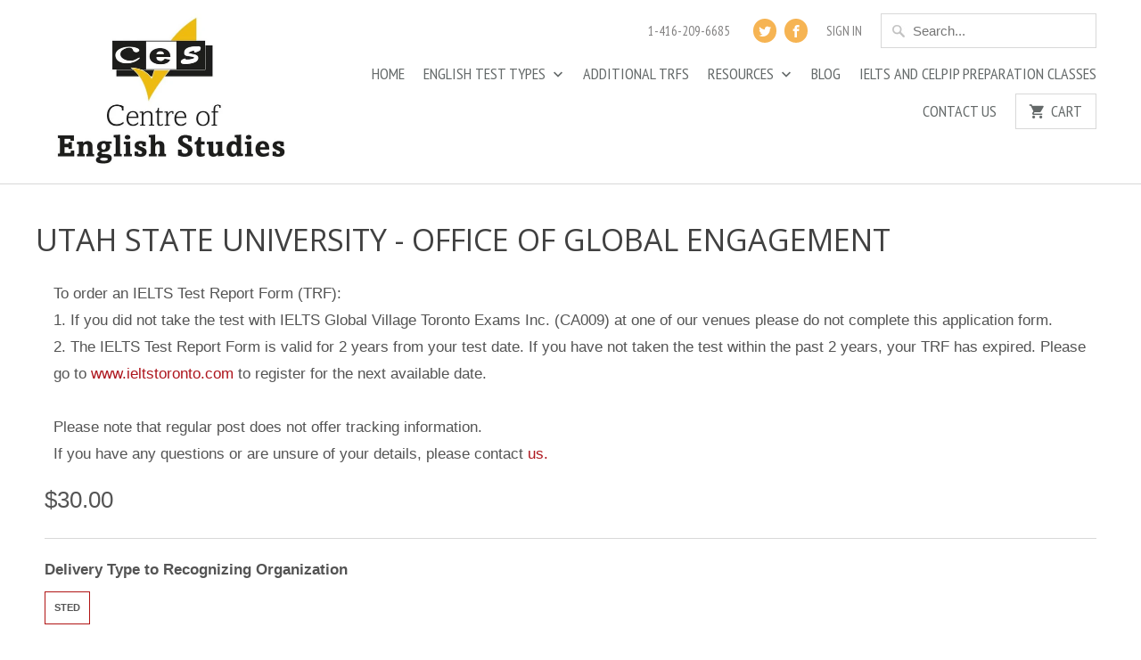

--- FILE ---
content_type: text/html; charset=utf-8
request_url: https://www.ces-exams.ca/products/utah-state-university-office-of-global-engagement
body_size: 15132
content:
<!DOCTYPE html>
<!--[if lt IE 7 ]><html class="ie ie6" lang="en"> <![endif]-->
<!--[if IE 7 ]><html class="ie ie7" lang="en"> <![endif]-->
<!--[if IE 8 ]><html class="ie ie8" lang="en"> <![endif]-->
<!--[if IE 9 ]><html class="ie ie9" lang="en"> <![endif]-->
<!--[if (gte IE 10)|!(IE)]><!--><html lang="en"> <!--<![endif]-->
  <head>
    <!-- Google tag (gtag.js) -->
<script async src="https://www.googletagmanager.com/gtag/js?id=G-JWE0G7ME0Z"></script>
<script>
  window.dataLayer = window.dataLayer || [];
  function gtag(){dataLayer.push(arguments);}
  gtag('js', new Date());

  gtag('config', 'G-JWE0G7ME0Z');
</script>
    
    <meta charset="utf-8">
    <meta http-equiv="cleartype" content="on">
    <meta name="robots" content="index,follow">

    
    <title>Utah State University - Office of Global Engagement - CES Exams Toronto</title>

    

    <!-- Custom Fonts -->
    
      <link href="//fonts.googleapis.com/css?family=.|Open+Sans+Condensed:light,normal,bold|Open+Sans:light,normal,bold|PT+Sans+Narrow:light,normal,bold|PT+Sans+Narrow:light,normal,bold|" rel="stylesheet" type="text/css" />
    

    

<meta name="author" content="CES Exams Toronto">
<meta property="og:url" content="https://www.ces-exams.ca/products/utah-state-university-office-of-global-engagement">
<meta property="og:site_name" content="CES Exams Toronto">


  <meta property="og:type" content="product">
  <meta property="og:title" content="Utah State University - Office of Global  Engagement">
  
  <meta property="og:price:amount" content="30.00">
  <meta property="og:price:currency" content="CAD">





  <meta name="twitter:site" content="@CESTESTING">

<meta name="twitter:card" content="summary">

  <meta name="twitter:title" content="Utah State University - Office of Global  Engagement">
  <meta name="twitter:description" content="">
  <meta name="twitter:image" content="https://www.ces-exams.ca/cdn/shopifycloud/storefront/assets/no-image-2048-a2addb12_240x.gif">
  <meta name="twitter:image:width" content="240">
  <meta name="twitter:image:height" content="240">


    
    

    <!-- Mobile Specific Metas -->
    <meta name="HandheldFriendly" content="True">
    <meta name="MobileOptimized" content="320">
    <meta name="viewport" content="width=device-width,initial-scale=1">
    <meta name="theme-color" content="#ffffff">

    <!-- Stylesheets for GVTX -->
    <link href="//www.ces-exams.ca/cdn/shop/t/4/assets/styles.scss.css?v=91997741358974727841768331061" rel="stylesheet" type="text/css" media="all" />

    <!-- Icons -->
    
      <link rel="shortcut icon" type="image/x-icon" href="//www.ces-exams.ca/cdn/shop/files/CES_Logo_high_res_32x32.jpg?v=1613708939">
    
    <link rel="canonical" href="https://www.ces-exams.ca/products/utah-state-university-office-of-global-engagement" />

    

    <script src="//www.ces-exams.ca/cdn/shop/t/4/assets/app.js?v=3675474043726046441531945632" type="text/javascript"></script>
    <script>window.performance && window.performance.mark && window.performance.mark('shopify.content_for_header.start');</script><meta id="shopify-digital-wallet" name="shopify-digital-wallet" content="/17602799/digital_wallets/dialog">
<meta name="shopify-checkout-api-token" content="07f24a7967137a579a71f5891884f0af">
<link rel="alternate" type="application/json+oembed" href="https://www.ces-exams.ca/products/utah-state-university-office-of-global-engagement.oembed">
<script async="async" src="/checkouts/internal/preloads.js?locale=en-CA"></script>
<link rel="preconnect" href="https://shop.app" crossorigin="anonymous">
<script async="async" src="https://shop.app/checkouts/internal/preloads.js?locale=en-CA&shop_id=17602799" crossorigin="anonymous"></script>
<script id="apple-pay-shop-capabilities" type="application/json">{"shopId":17602799,"countryCode":"CA","currencyCode":"CAD","merchantCapabilities":["supports3DS"],"merchantId":"gid:\/\/shopify\/Shop\/17602799","merchantName":"CES Exams Toronto","requiredBillingContactFields":["postalAddress","email","phone"],"requiredShippingContactFields":["postalAddress","email","phone"],"shippingType":"shipping","supportedNetworks":["visa","masterCard","discover","interac"],"total":{"type":"pending","label":"CES Exams Toronto","amount":"1.00"},"shopifyPaymentsEnabled":true,"supportsSubscriptions":true}</script>
<script id="shopify-features" type="application/json">{"accessToken":"07f24a7967137a579a71f5891884f0af","betas":["rich-media-storefront-analytics"],"domain":"www.ces-exams.ca","predictiveSearch":true,"shopId":17602799,"locale":"en"}</script>
<script>var Shopify = Shopify || {};
Shopify.shop = "gvtx-website.myshopify.com";
Shopify.locale = "en";
Shopify.currency = {"active":"CAD","rate":"1.0"};
Shopify.country = "CA";
Shopify.theme = {"name":"GVT Exams Inc. - Updated June 2017","id":169163013,"schema_name":"Mobilia","schema_version":"5.1.10","theme_store_id":null,"role":"main"};
Shopify.theme.handle = "null";
Shopify.theme.style = {"id":null,"handle":null};
Shopify.cdnHost = "www.ces-exams.ca/cdn";
Shopify.routes = Shopify.routes || {};
Shopify.routes.root = "/";</script>
<script type="module">!function(o){(o.Shopify=o.Shopify||{}).modules=!0}(window);</script>
<script>!function(o){function n(){var o=[];function n(){o.push(Array.prototype.slice.apply(arguments))}return n.q=o,n}var t=o.Shopify=o.Shopify||{};t.loadFeatures=n(),t.autoloadFeatures=n()}(window);</script>
<script>
  window.ShopifyPay = window.ShopifyPay || {};
  window.ShopifyPay.apiHost = "shop.app\/pay";
  window.ShopifyPay.redirectState = null;
</script>
<script id="shop-js-analytics" type="application/json">{"pageType":"product"}</script>
<script defer="defer" async type="module" src="//www.ces-exams.ca/cdn/shopifycloud/shop-js/modules/v2/client.init-shop-cart-sync_BApSsMSl.en.esm.js"></script>
<script defer="defer" async type="module" src="//www.ces-exams.ca/cdn/shopifycloud/shop-js/modules/v2/chunk.common_CBoos6YZ.esm.js"></script>
<script type="module">
  await import("//www.ces-exams.ca/cdn/shopifycloud/shop-js/modules/v2/client.init-shop-cart-sync_BApSsMSl.en.esm.js");
await import("//www.ces-exams.ca/cdn/shopifycloud/shop-js/modules/v2/chunk.common_CBoos6YZ.esm.js");

  window.Shopify.SignInWithShop?.initShopCartSync?.({"fedCMEnabled":true,"windoidEnabled":true});

</script>
<script>
  window.Shopify = window.Shopify || {};
  if (!window.Shopify.featureAssets) window.Shopify.featureAssets = {};
  window.Shopify.featureAssets['shop-js'] = {"shop-cart-sync":["modules/v2/client.shop-cart-sync_DJczDl9f.en.esm.js","modules/v2/chunk.common_CBoos6YZ.esm.js"],"init-fed-cm":["modules/v2/client.init-fed-cm_BzwGC0Wi.en.esm.js","modules/v2/chunk.common_CBoos6YZ.esm.js"],"init-windoid":["modules/v2/client.init-windoid_BS26ThXS.en.esm.js","modules/v2/chunk.common_CBoos6YZ.esm.js"],"shop-cash-offers":["modules/v2/client.shop-cash-offers_DthCPNIO.en.esm.js","modules/v2/chunk.common_CBoos6YZ.esm.js","modules/v2/chunk.modal_Bu1hFZFC.esm.js"],"shop-button":["modules/v2/client.shop-button_D_JX508o.en.esm.js","modules/v2/chunk.common_CBoos6YZ.esm.js"],"init-shop-email-lookup-coordinator":["modules/v2/client.init-shop-email-lookup-coordinator_DFwWcvrS.en.esm.js","modules/v2/chunk.common_CBoos6YZ.esm.js"],"shop-toast-manager":["modules/v2/client.shop-toast-manager_tEhgP2F9.en.esm.js","modules/v2/chunk.common_CBoos6YZ.esm.js"],"shop-login-button":["modules/v2/client.shop-login-button_DwLgFT0K.en.esm.js","modules/v2/chunk.common_CBoos6YZ.esm.js","modules/v2/chunk.modal_Bu1hFZFC.esm.js"],"avatar":["modules/v2/client.avatar_BTnouDA3.en.esm.js"],"init-shop-cart-sync":["modules/v2/client.init-shop-cart-sync_BApSsMSl.en.esm.js","modules/v2/chunk.common_CBoos6YZ.esm.js"],"pay-button":["modules/v2/client.pay-button_BuNmcIr_.en.esm.js","modules/v2/chunk.common_CBoos6YZ.esm.js"],"init-shop-for-new-customer-accounts":["modules/v2/client.init-shop-for-new-customer-accounts_DrjXSI53.en.esm.js","modules/v2/client.shop-login-button_DwLgFT0K.en.esm.js","modules/v2/chunk.common_CBoos6YZ.esm.js","modules/v2/chunk.modal_Bu1hFZFC.esm.js"],"init-customer-accounts-sign-up":["modules/v2/client.init-customer-accounts-sign-up_TlVCiykN.en.esm.js","modules/v2/client.shop-login-button_DwLgFT0K.en.esm.js","modules/v2/chunk.common_CBoos6YZ.esm.js","modules/v2/chunk.modal_Bu1hFZFC.esm.js"],"shop-follow-button":["modules/v2/client.shop-follow-button_C5D3XtBb.en.esm.js","modules/v2/chunk.common_CBoos6YZ.esm.js","modules/v2/chunk.modal_Bu1hFZFC.esm.js"],"checkout-modal":["modules/v2/client.checkout-modal_8TC_1FUY.en.esm.js","modules/v2/chunk.common_CBoos6YZ.esm.js","modules/v2/chunk.modal_Bu1hFZFC.esm.js"],"init-customer-accounts":["modules/v2/client.init-customer-accounts_C0Oh2ljF.en.esm.js","modules/v2/client.shop-login-button_DwLgFT0K.en.esm.js","modules/v2/chunk.common_CBoos6YZ.esm.js","modules/v2/chunk.modal_Bu1hFZFC.esm.js"],"lead-capture":["modules/v2/client.lead-capture_Cq0gfm7I.en.esm.js","modules/v2/chunk.common_CBoos6YZ.esm.js","modules/v2/chunk.modal_Bu1hFZFC.esm.js"],"shop-login":["modules/v2/client.shop-login_BmtnoEUo.en.esm.js","modules/v2/chunk.common_CBoos6YZ.esm.js","modules/v2/chunk.modal_Bu1hFZFC.esm.js"],"payment-terms":["modules/v2/client.payment-terms_BHOWV7U_.en.esm.js","modules/v2/chunk.common_CBoos6YZ.esm.js","modules/v2/chunk.modal_Bu1hFZFC.esm.js"]};
</script>
<script>(function() {
  var isLoaded = false;
  function asyncLoad() {
    if (isLoaded) return;
    isLoaded = true;
    var urls = ["\/\/d1liekpayvooaz.cloudfront.net\/apps\/customizery\/customizery.js?shop=gvtx-website.myshopify.com","\/\/www.powr.io\/powr.js?powr-token=gvtx-website.myshopify.com\u0026external-type=shopify\u0026shop=gvtx-website.myshopify.com"];
    for (var i = 0; i < urls.length; i++) {
      var s = document.createElement('script');
      s.type = 'text/javascript';
      s.async = true;
      s.src = urls[i];
      var x = document.getElementsByTagName('script')[0];
      x.parentNode.insertBefore(s, x);
    }
  };
  if(window.attachEvent) {
    window.attachEvent('onload', asyncLoad);
  } else {
    window.addEventListener('load', asyncLoad, false);
  }
})();</script>
<script id="__st">var __st={"a":17602799,"offset":-18000,"reqid":"f3a66fd3-657f-4ecb-9375-f011b7311936-1768882576","pageurl":"www.ces-exams.ca\/products\/utah-state-university-office-of-global-engagement","u":"e9cab1746b4c","p":"product","rtyp":"product","rid":1399642292272};</script>
<script>window.ShopifyPaypalV4VisibilityTracking = true;</script>
<script id="captcha-bootstrap">!function(){'use strict';const t='contact',e='account',n='new_comment',o=[[t,t],['blogs',n],['comments',n],[t,'customer']],c=[[e,'customer_login'],[e,'guest_login'],[e,'recover_customer_password'],[e,'create_customer']],r=t=>t.map((([t,e])=>`form[action*='/${t}']:not([data-nocaptcha='true']) input[name='form_type'][value='${e}']`)).join(','),a=t=>()=>t?[...document.querySelectorAll(t)].map((t=>t.form)):[];function s(){const t=[...o],e=r(t);return a(e)}const i='password',u='form_key',d=['recaptcha-v3-token','g-recaptcha-response','h-captcha-response',i],f=()=>{try{return window.sessionStorage}catch{return}},m='__shopify_v',_=t=>t.elements[u];function p(t,e,n=!1){try{const o=window.sessionStorage,c=JSON.parse(o.getItem(e)),{data:r}=function(t){const{data:e,action:n}=t;return t[m]||n?{data:e,action:n}:{data:t,action:n}}(c);for(const[e,n]of Object.entries(r))t.elements[e]&&(t.elements[e].value=n);n&&o.removeItem(e)}catch(o){console.error('form repopulation failed',{error:o})}}const l='form_type',E='cptcha';function T(t){t.dataset[E]=!0}const w=window,h=w.document,L='Shopify',v='ce_forms',y='captcha';let A=!1;((t,e)=>{const n=(g='f06e6c50-85a8-45c8-87d0-21a2b65856fe',I='https://cdn.shopify.com/shopifycloud/storefront-forms-hcaptcha/ce_storefront_forms_captcha_hcaptcha.v1.5.2.iife.js',D={infoText:'Protected by hCaptcha',privacyText:'Privacy',termsText:'Terms'},(t,e,n)=>{const o=w[L][v],c=o.bindForm;if(c)return c(t,g,e,D).then(n);var r;o.q.push([[t,g,e,D],n]),r=I,A||(h.body.append(Object.assign(h.createElement('script'),{id:'captcha-provider',async:!0,src:r})),A=!0)});var g,I,D;w[L]=w[L]||{},w[L][v]=w[L][v]||{},w[L][v].q=[],w[L][y]=w[L][y]||{},w[L][y].protect=function(t,e){n(t,void 0,e),T(t)},Object.freeze(w[L][y]),function(t,e,n,w,h,L){const[v,y,A,g]=function(t,e,n){const i=e?o:[],u=t?c:[],d=[...i,...u],f=r(d),m=r(i),_=r(d.filter((([t,e])=>n.includes(e))));return[a(f),a(m),a(_),s()]}(w,h,L),I=t=>{const e=t.target;return e instanceof HTMLFormElement?e:e&&e.form},D=t=>v().includes(t);t.addEventListener('submit',(t=>{const e=I(t);if(!e)return;const n=D(e)&&!e.dataset.hcaptchaBound&&!e.dataset.recaptchaBound,o=_(e),c=g().includes(e)&&(!o||!o.value);(n||c)&&t.preventDefault(),c&&!n&&(function(t){try{if(!f())return;!function(t){const e=f();if(!e)return;const n=_(t);if(!n)return;const o=n.value;o&&e.removeItem(o)}(t);const e=Array.from(Array(32),(()=>Math.random().toString(36)[2])).join('');!function(t,e){_(t)||t.append(Object.assign(document.createElement('input'),{type:'hidden',name:u})),t.elements[u].value=e}(t,e),function(t,e){const n=f();if(!n)return;const o=[...t.querySelectorAll(`input[type='${i}']`)].map((({name:t})=>t)),c=[...d,...o],r={};for(const[a,s]of new FormData(t).entries())c.includes(a)||(r[a]=s);n.setItem(e,JSON.stringify({[m]:1,action:t.action,data:r}))}(t,e)}catch(e){console.error('failed to persist form',e)}}(e),e.submit())}));const S=(t,e)=>{t&&!t.dataset[E]&&(n(t,e.some((e=>e===t))),T(t))};for(const o of['focusin','change'])t.addEventListener(o,(t=>{const e=I(t);D(e)&&S(e,y())}));const B=e.get('form_key'),M=e.get(l),P=B&&M;t.addEventListener('DOMContentLoaded',(()=>{const t=y();if(P)for(const e of t)e.elements[l].value===M&&p(e,B);[...new Set([...A(),...v().filter((t=>'true'===t.dataset.shopifyCaptcha))])].forEach((e=>S(e,t)))}))}(h,new URLSearchParams(w.location.search),n,t,e,['guest_login'])})(!0,!0)}();</script>
<script integrity="sha256-4kQ18oKyAcykRKYeNunJcIwy7WH5gtpwJnB7kiuLZ1E=" data-source-attribution="shopify.loadfeatures" defer="defer" src="//www.ces-exams.ca/cdn/shopifycloud/storefront/assets/storefront/load_feature-a0a9edcb.js" crossorigin="anonymous"></script>
<script crossorigin="anonymous" defer="defer" src="//www.ces-exams.ca/cdn/shopifycloud/storefront/assets/shopify_pay/storefront-65b4c6d7.js?v=20250812"></script>
<script data-source-attribution="shopify.dynamic_checkout.dynamic.init">var Shopify=Shopify||{};Shopify.PaymentButton=Shopify.PaymentButton||{isStorefrontPortableWallets:!0,init:function(){window.Shopify.PaymentButton.init=function(){};var t=document.createElement("script");t.src="https://www.ces-exams.ca/cdn/shopifycloud/portable-wallets/latest/portable-wallets.en.js",t.type="module",document.head.appendChild(t)}};
</script>
<script data-source-attribution="shopify.dynamic_checkout.buyer_consent">
  function portableWalletsHideBuyerConsent(e){var t=document.getElementById("shopify-buyer-consent"),n=document.getElementById("shopify-subscription-policy-button");t&&n&&(t.classList.add("hidden"),t.setAttribute("aria-hidden","true"),n.removeEventListener("click",e))}function portableWalletsShowBuyerConsent(e){var t=document.getElementById("shopify-buyer-consent"),n=document.getElementById("shopify-subscription-policy-button");t&&n&&(t.classList.remove("hidden"),t.removeAttribute("aria-hidden"),n.addEventListener("click",e))}window.Shopify?.PaymentButton&&(window.Shopify.PaymentButton.hideBuyerConsent=portableWalletsHideBuyerConsent,window.Shopify.PaymentButton.showBuyerConsent=portableWalletsShowBuyerConsent);
</script>
<script data-source-attribution="shopify.dynamic_checkout.cart.bootstrap">document.addEventListener("DOMContentLoaded",(function(){function t(){return document.querySelector("shopify-accelerated-checkout-cart, shopify-accelerated-checkout")}if(t())Shopify.PaymentButton.init();else{new MutationObserver((function(e,n){t()&&(Shopify.PaymentButton.init(),n.disconnect())})).observe(document.body,{childList:!0,subtree:!0})}}));
</script>
<link id="shopify-accelerated-checkout-styles" rel="stylesheet" media="screen" href="https://www.ces-exams.ca/cdn/shopifycloud/portable-wallets/latest/accelerated-checkout-backwards-compat.css" crossorigin="anonymous">
<style id="shopify-accelerated-checkout-cart">
        #shopify-buyer-consent {
  margin-top: 1em;
  display: inline-block;
  width: 100%;
}

#shopify-buyer-consent.hidden {
  display: none;
}

#shopify-subscription-policy-button {
  background: none;
  border: none;
  padding: 0;
  text-decoration: underline;
  font-size: inherit;
  cursor: pointer;
}

#shopify-subscription-policy-button::before {
  box-shadow: none;
}

      </style>

<script>window.performance && window.performance.mark && window.performance.mark('shopify.content_for_header.end');</script>
  <meta property="og:image" content="https://cdn.shopify.com/s/files/1/1760/2799/files/ces-schools_CES_Toronto.jpg?height=628&pad_color=fff&v=1613708940&width=1200" />
<meta property="og:image:secure_url" content="https://cdn.shopify.com/s/files/1/1760/2799/files/ces-schools_CES_Toronto.jpg?height=628&pad_color=fff&v=1613708940&width=1200" />
<meta property="og:image:width" content="1200" />
<meta property="og:image:height" content="628" />
<link href="https://monorail-edge.shopifysvc.com" rel="dns-prefetch">
<script>(function(){if ("sendBeacon" in navigator && "performance" in window) {try {var session_token_from_headers = performance.getEntriesByType('navigation')[0].serverTiming.find(x => x.name == '_s').description;} catch {var session_token_from_headers = undefined;}var session_cookie_matches = document.cookie.match(/_shopify_s=([^;]*)/);var session_token_from_cookie = session_cookie_matches && session_cookie_matches.length === 2 ? session_cookie_matches[1] : "";var session_token = session_token_from_headers || session_token_from_cookie || "";function handle_abandonment_event(e) {var entries = performance.getEntries().filter(function(entry) {return /monorail-edge.shopifysvc.com/.test(entry.name);});if (!window.abandonment_tracked && entries.length === 0) {window.abandonment_tracked = true;var currentMs = Date.now();var navigation_start = performance.timing.navigationStart;var payload = {shop_id: 17602799,url: window.location.href,navigation_start,duration: currentMs - navigation_start,session_token,page_type: "product"};window.navigator.sendBeacon("https://monorail-edge.shopifysvc.com/v1/produce", JSON.stringify({schema_id: "online_store_buyer_site_abandonment/1.1",payload: payload,metadata: {event_created_at_ms: currentMs,event_sent_at_ms: currentMs}}));}}window.addEventListener('pagehide', handle_abandonment_event);}}());</script>
<script id="web-pixels-manager-setup">(function e(e,d,r,n,o){if(void 0===o&&(o={}),!Boolean(null===(a=null===(i=window.Shopify)||void 0===i?void 0:i.analytics)||void 0===a?void 0:a.replayQueue)){var i,a;window.Shopify=window.Shopify||{};var t=window.Shopify;t.analytics=t.analytics||{};var s=t.analytics;s.replayQueue=[],s.publish=function(e,d,r){return s.replayQueue.push([e,d,r]),!0};try{self.performance.mark("wpm:start")}catch(e){}var l=function(){var e={modern:/Edge?\/(1{2}[4-9]|1[2-9]\d|[2-9]\d{2}|\d{4,})\.\d+(\.\d+|)|Firefox\/(1{2}[4-9]|1[2-9]\d|[2-9]\d{2}|\d{4,})\.\d+(\.\d+|)|Chrom(ium|e)\/(9{2}|\d{3,})\.\d+(\.\d+|)|(Maci|X1{2}).+ Version\/(15\.\d+|(1[6-9]|[2-9]\d|\d{3,})\.\d+)([,.]\d+|)( \(\w+\)|)( Mobile\/\w+|) Safari\/|Chrome.+OPR\/(9{2}|\d{3,})\.\d+\.\d+|(CPU[ +]OS|iPhone[ +]OS|CPU[ +]iPhone|CPU IPhone OS|CPU iPad OS)[ +]+(15[._]\d+|(1[6-9]|[2-9]\d|\d{3,})[._]\d+)([._]\d+|)|Android:?[ /-](13[3-9]|1[4-9]\d|[2-9]\d{2}|\d{4,})(\.\d+|)(\.\d+|)|Android.+Firefox\/(13[5-9]|1[4-9]\d|[2-9]\d{2}|\d{4,})\.\d+(\.\d+|)|Android.+Chrom(ium|e)\/(13[3-9]|1[4-9]\d|[2-9]\d{2}|\d{4,})\.\d+(\.\d+|)|SamsungBrowser\/([2-9]\d|\d{3,})\.\d+/,legacy:/Edge?\/(1[6-9]|[2-9]\d|\d{3,})\.\d+(\.\d+|)|Firefox\/(5[4-9]|[6-9]\d|\d{3,})\.\d+(\.\d+|)|Chrom(ium|e)\/(5[1-9]|[6-9]\d|\d{3,})\.\d+(\.\d+|)([\d.]+$|.*Safari\/(?![\d.]+ Edge\/[\d.]+$))|(Maci|X1{2}).+ Version\/(10\.\d+|(1[1-9]|[2-9]\d|\d{3,})\.\d+)([,.]\d+|)( \(\w+\)|)( Mobile\/\w+|) Safari\/|Chrome.+OPR\/(3[89]|[4-9]\d|\d{3,})\.\d+\.\d+|(CPU[ +]OS|iPhone[ +]OS|CPU[ +]iPhone|CPU IPhone OS|CPU iPad OS)[ +]+(10[._]\d+|(1[1-9]|[2-9]\d|\d{3,})[._]\d+)([._]\d+|)|Android:?[ /-](13[3-9]|1[4-9]\d|[2-9]\d{2}|\d{4,})(\.\d+|)(\.\d+|)|Mobile Safari.+OPR\/([89]\d|\d{3,})\.\d+\.\d+|Android.+Firefox\/(13[5-9]|1[4-9]\d|[2-9]\d{2}|\d{4,})\.\d+(\.\d+|)|Android.+Chrom(ium|e)\/(13[3-9]|1[4-9]\d|[2-9]\d{2}|\d{4,})\.\d+(\.\d+|)|Android.+(UC? ?Browser|UCWEB|U3)[ /]?(15\.([5-9]|\d{2,})|(1[6-9]|[2-9]\d|\d{3,})\.\d+)\.\d+|SamsungBrowser\/(5\.\d+|([6-9]|\d{2,})\.\d+)|Android.+MQ{2}Browser\/(14(\.(9|\d{2,})|)|(1[5-9]|[2-9]\d|\d{3,})(\.\d+|))(\.\d+|)|K[Aa][Ii]OS\/(3\.\d+|([4-9]|\d{2,})\.\d+)(\.\d+|)/},d=e.modern,r=e.legacy,n=navigator.userAgent;return n.match(d)?"modern":n.match(r)?"legacy":"unknown"}(),u="modern"===l?"modern":"legacy",c=(null!=n?n:{modern:"",legacy:""})[u],f=function(e){return[e.baseUrl,"/wpm","/b",e.hashVersion,"modern"===e.buildTarget?"m":"l",".js"].join("")}({baseUrl:d,hashVersion:r,buildTarget:u}),m=function(e){var d=e.version,r=e.bundleTarget,n=e.surface,o=e.pageUrl,i=e.monorailEndpoint;return{emit:function(e){var a=e.status,t=e.errorMsg,s=(new Date).getTime(),l=JSON.stringify({metadata:{event_sent_at_ms:s},events:[{schema_id:"web_pixels_manager_load/3.1",payload:{version:d,bundle_target:r,page_url:o,status:a,surface:n,error_msg:t},metadata:{event_created_at_ms:s}}]});if(!i)return console&&console.warn&&console.warn("[Web Pixels Manager] No Monorail endpoint provided, skipping logging."),!1;try{return self.navigator.sendBeacon.bind(self.navigator)(i,l)}catch(e){}var u=new XMLHttpRequest;try{return u.open("POST",i,!0),u.setRequestHeader("Content-Type","text/plain"),u.send(l),!0}catch(e){return console&&console.warn&&console.warn("[Web Pixels Manager] Got an unhandled error while logging to Monorail."),!1}}}}({version:r,bundleTarget:l,surface:e.surface,pageUrl:self.location.href,monorailEndpoint:e.monorailEndpoint});try{o.browserTarget=l,function(e){var d=e.src,r=e.async,n=void 0===r||r,o=e.onload,i=e.onerror,a=e.sri,t=e.scriptDataAttributes,s=void 0===t?{}:t,l=document.createElement("script"),u=document.querySelector("head"),c=document.querySelector("body");if(l.async=n,l.src=d,a&&(l.integrity=a,l.crossOrigin="anonymous"),s)for(var f in s)if(Object.prototype.hasOwnProperty.call(s,f))try{l.dataset[f]=s[f]}catch(e){}if(o&&l.addEventListener("load",o),i&&l.addEventListener("error",i),u)u.appendChild(l);else{if(!c)throw new Error("Did not find a head or body element to append the script");c.appendChild(l)}}({src:f,async:!0,onload:function(){if(!function(){var e,d;return Boolean(null===(d=null===(e=window.Shopify)||void 0===e?void 0:e.analytics)||void 0===d?void 0:d.initialized)}()){var d=window.webPixelsManager.init(e)||void 0;if(d){var r=window.Shopify.analytics;r.replayQueue.forEach((function(e){var r=e[0],n=e[1],o=e[2];d.publishCustomEvent(r,n,o)})),r.replayQueue=[],r.publish=d.publishCustomEvent,r.visitor=d.visitor,r.initialized=!0}}},onerror:function(){return m.emit({status:"failed",errorMsg:"".concat(f," has failed to load")})},sri:function(e){var d=/^sha384-[A-Za-z0-9+/=]+$/;return"string"==typeof e&&d.test(e)}(c)?c:"",scriptDataAttributes:o}),m.emit({status:"loading"})}catch(e){m.emit({status:"failed",errorMsg:(null==e?void 0:e.message)||"Unknown error"})}}})({shopId: 17602799,storefrontBaseUrl: "https://www.ces-exams.ca",extensionsBaseUrl: "https://extensions.shopifycdn.com/cdn/shopifycloud/web-pixels-manager",monorailEndpoint: "https://monorail-edge.shopifysvc.com/unstable/produce_batch",surface: "storefront-renderer",enabledBetaFlags: ["2dca8a86"],webPixelsConfigList: [{"id":"131989807","eventPayloadVersion":"v1","runtimeContext":"LAX","scriptVersion":"1","type":"CUSTOM","privacyPurposes":["MARKETING"],"name":"Meta pixel (migrated)"},{"id":"144998703","eventPayloadVersion":"v1","runtimeContext":"LAX","scriptVersion":"1","type":"CUSTOM","privacyPurposes":["ANALYTICS"],"name":"Google Analytics tag (migrated)"},{"id":"shopify-app-pixel","configuration":"{}","eventPayloadVersion":"v1","runtimeContext":"STRICT","scriptVersion":"0450","apiClientId":"shopify-pixel","type":"APP","privacyPurposes":["ANALYTICS","MARKETING"]},{"id":"shopify-custom-pixel","eventPayloadVersion":"v1","runtimeContext":"LAX","scriptVersion":"0450","apiClientId":"shopify-pixel","type":"CUSTOM","privacyPurposes":["ANALYTICS","MARKETING"]}],isMerchantRequest: false,initData: {"shop":{"name":"CES Exams Toronto","paymentSettings":{"currencyCode":"CAD"},"myshopifyDomain":"gvtx-website.myshopify.com","countryCode":"CA","storefrontUrl":"https:\/\/www.ces-exams.ca"},"customer":null,"cart":null,"checkout":null,"productVariants":[{"price":{"amount":30.0,"currencyCode":"CAD"},"product":{"title":"Utah State University - Office of Global  Engagement","vendor":"GVT Exams","id":"1399642292272","untranslatedTitle":"Utah State University - Office of Global  Engagement","url":"\/products\/utah-state-university-office-of-global-engagement","type":"TRFs"},"id":"12488478851120","image":null,"sku":"","title":"STED","untranslatedTitle":"STED"}],"purchasingCompany":null},},"https://www.ces-exams.ca/cdn","fcfee988w5aeb613cpc8e4bc33m6693e112",{"modern":"","legacy":""},{"shopId":"17602799","storefrontBaseUrl":"https:\/\/www.ces-exams.ca","extensionBaseUrl":"https:\/\/extensions.shopifycdn.com\/cdn\/shopifycloud\/web-pixels-manager","surface":"storefront-renderer","enabledBetaFlags":"[\"2dca8a86\"]","isMerchantRequest":"false","hashVersion":"fcfee988w5aeb613cpc8e4bc33m6693e112","publish":"custom","events":"[[\"page_viewed\",{}],[\"product_viewed\",{\"productVariant\":{\"price\":{\"amount\":30.0,\"currencyCode\":\"CAD\"},\"product\":{\"title\":\"Utah State University - Office of Global  Engagement\",\"vendor\":\"GVT Exams\",\"id\":\"1399642292272\",\"untranslatedTitle\":\"Utah State University - Office of Global  Engagement\",\"url\":\"\/products\/utah-state-university-office-of-global-engagement\",\"type\":\"TRFs\"},\"id\":\"12488478851120\",\"image\":null,\"sku\":\"\",\"title\":\"STED\",\"untranslatedTitle\":\"STED\"}}]]"});</script><script>
  window.ShopifyAnalytics = window.ShopifyAnalytics || {};
  window.ShopifyAnalytics.meta = window.ShopifyAnalytics.meta || {};
  window.ShopifyAnalytics.meta.currency = 'CAD';
  var meta = {"product":{"id":1399642292272,"gid":"gid:\/\/shopify\/Product\/1399642292272","vendor":"GVT Exams","type":"TRFs","handle":"utah-state-university-office-of-global-engagement","variants":[{"id":12488478851120,"price":3000,"name":"Utah State University - Office of Global  Engagement - STED","public_title":"STED","sku":""}],"remote":false},"page":{"pageType":"product","resourceType":"product","resourceId":1399642292272,"requestId":"f3a66fd3-657f-4ecb-9375-f011b7311936-1768882576"}};
  for (var attr in meta) {
    window.ShopifyAnalytics.meta[attr] = meta[attr];
  }
</script>
<script class="analytics">
  (function () {
    var customDocumentWrite = function(content) {
      var jquery = null;

      if (window.jQuery) {
        jquery = window.jQuery;
      } else if (window.Checkout && window.Checkout.$) {
        jquery = window.Checkout.$;
      }

      if (jquery) {
        jquery('body').append(content);
      }
    };

    var hasLoggedConversion = function(token) {
      if (token) {
        return document.cookie.indexOf('loggedConversion=' + token) !== -1;
      }
      return false;
    }

    var setCookieIfConversion = function(token) {
      if (token) {
        var twoMonthsFromNow = new Date(Date.now());
        twoMonthsFromNow.setMonth(twoMonthsFromNow.getMonth() + 2);

        document.cookie = 'loggedConversion=' + token + '; expires=' + twoMonthsFromNow;
      }
    }

    var trekkie = window.ShopifyAnalytics.lib = window.trekkie = window.trekkie || [];
    if (trekkie.integrations) {
      return;
    }
    trekkie.methods = [
      'identify',
      'page',
      'ready',
      'track',
      'trackForm',
      'trackLink'
    ];
    trekkie.factory = function(method) {
      return function() {
        var args = Array.prototype.slice.call(arguments);
        args.unshift(method);
        trekkie.push(args);
        return trekkie;
      };
    };
    for (var i = 0; i < trekkie.methods.length; i++) {
      var key = trekkie.methods[i];
      trekkie[key] = trekkie.factory(key);
    }
    trekkie.load = function(config) {
      trekkie.config = config || {};
      trekkie.config.initialDocumentCookie = document.cookie;
      var first = document.getElementsByTagName('script')[0];
      var script = document.createElement('script');
      script.type = 'text/javascript';
      script.onerror = function(e) {
        var scriptFallback = document.createElement('script');
        scriptFallback.type = 'text/javascript';
        scriptFallback.onerror = function(error) {
                var Monorail = {
      produce: function produce(monorailDomain, schemaId, payload) {
        var currentMs = new Date().getTime();
        var event = {
          schema_id: schemaId,
          payload: payload,
          metadata: {
            event_created_at_ms: currentMs,
            event_sent_at_ms: currentMs
          }
        };
        return Monorail.sendRequest("https://" + monorailDomain + "/v1/produce", JSON.stringify(event));
      },
      sendRequest: function sendRequest(endpointUrl, payload) {
        // Try the sendBeacon API
        if (window && window.navigator && typeof window.navigator.sendBeacon === 'function' && typeof window.Blob === 'function' && !Monorail.isIos12()) {
          var blobData = new window.Blob([payload], {
            type: 'text/plain'
          });

          if (window.navigator.sendBeacon(endpointUrl, blobData)) {
            return true;
          } // sendBeacon was not successful

        } // XHR beacon

        var xhr = new XMLHttpRequest();

        try {
          xhr.open('POST', endpointUrl);
          xhr.setRequestHeader('Content-Type', 'text/plain');
          xhr.send(payload);
        } catch (e) {
          console.log(e);
        }

        return false;
      },
      isIos12: function isIos12() {
        return window.navigator.userAgent.lastIndexOf('iPhone; CPU iPhone OS 12_') !== -1 || window.navigator.userAgent.lastIndexOf('iPad; CPU OS 12_') !== -1;
      }
    };
    Monorail.produce('monorail-edge.shopifysvc.com',
      'trekkie_storefront_load_errors/1.1',
      {shop_id: 17602799,
      theme_id: 169163013,
      app_name: "storefront",
      context_url: window.location.href,
      source_url: "//www.ces-exams.ca/cdn/s/trekkie.storefront.cd680fe47e6c39ca5d5df5f0a32d569bc48c0f27.min.js"});

        };
        scriptFallback.async = true;
        scriptFallback.src = '//www.ces-exams.ca/cdn/s/trekkie.storefront.cd680fe47e6c39ca5d5df5f0a32d569bc48c0f27.min.js';
        first.parentNode.insertBefore(scriptFallback, first);
      };
      script.async = true;
      script.src = '//www.ces-exams.ca/cdn/s/trekkie.storefront.cd680fe47e6c39ca5d5df5f0a32d569bc48c0f27.min.js';
      first.parentNode.insertBefore(script, first);
    };
    trekkie.load(
      {"Trekkie":{"appName":"storefront","development":false,"defaultAttributes":{"shopId":17602799,"isMerchantRequest":null,"themeId":169163013,"themeCityHash":"13236214738077331978","contentLanguage":"en","currency":"CAD","eventMetadataId":"d9171e2a-80c2-40cb-8bf9-1229282b0e69"},"isServerSideCookieWritingEnabled":true,"monorailRegion":"shop_domain","enabledBetaFlags":["65f19447"]},"Session Attribution":{},"S2S":{"facebookCapiEnabled":false,"source":"trekkie-storefront-renderer","apiClientId":580111}}
    );

    var loaded = false;
    trekkie.ready(function() {
      if (loaded) return;
      loaded = true;

      window.ShopifyAnalytics.lib = window.trekkie;

      var originalDocumentWrite = document.write;
      document.write = customDocumentWrite;
      try { window.ShopifyAnalytics.merchantGoogleAnalytics.call(this); } catch(error) {};
      document.write = originalDocumentWrite;

      window.ShopifyAnalytics.lib.page(null,{"pageType":"product","resourceType":"product","resourceId":1399642292272,"requestId":"f3a66fd3-657f-4ecb-9375-f011b7311936-1768882576","shopifyEmitted":true});

      var match = window.location.pathname.match(/checkouts\/(.+)\/(thank_you|post_purchase)/)
      var token = match? match[1]: undefined;
      if (!hasLoggedConversion(token)) {
        setCookieIfConversion(token);
        window.ShopifyAnalytics.lib.track("Viewed Product",{"currency":"CAD","variantId":12488478851120,"productId":1399642292272,"productGid":"gid:\/\/shopify\/Product\/1399642292272","name":"Utah State University - Office of Global  Engagement - STED","price":"30.00","sku":"","brand":"GVT Exams","variant":"STED","category":"TRFs","nonInteraction":true,"remote":false},undefined,undefined,{"shopifyEmitted":true});
      window.ShopifyAnalytics.lib.track("monorail:\/\/trekkie_storefront_viewed_product\/1.1",{"currency":"CAD","variantId":12488478851120,"productId":1399642292272,"productGid":"gid:\/\/shopify\/Product\/1399642292272","name":"Utah State University - Office of Global  Engagement - STED","price":"30.00","sku":"","brand":"GVT Exams","variant":"STED","category":"TRFs","nonInteraction":true,"remote":false,"referer":"https:\/\/www.ces-exams.ca\/products\/utah-state-university-office-of-global-engagement"});
      }
    });


        var eventsListenerScript = document.createElement('script');
        eventsListenerScript.async = true;
        eventsListenerScript.src = "//www.ces-exams.ca/cdn/shopifycloud/storefront/assets/shop_events_listener-3da45d37.js";
        document.getElementsByTagName('head')[0].appendChild(eventsListenerScript);

})();</script>
  <script>
  if (!window.ga || (window.ga && typeof window.ga !== 'function')) {
    window.ga = function ga() {
      (window.ga.q = window.ga.q || []).push(arguments);
      if (window.Shopify && window.Shopify.analytics && typeof window.Shopify.analytics.publish === 'function') {
        window.Shopify.analytics.publish("ga_stub_called", {}, {sendTo: "google_osp_migration"});
      }
      console.error("Shopify's Google Analytics stub called with:", Array.from(arguments), "\nSee https://help.shopify.com/manual/promoting-marketing/pixels/pixel-migration#google for more information.");
    };
    if (window.Shopify && window.Shopify.analytics && typeof window.Shopify.analytics.publish === 'function') {
      window.Shopify.analytics.publish("ga_stub_initialized", {}, {sendTo: "google_osp_migration"});
    }
  }
</script>
<script
  defer
  src="https://www.ces-exams.ca/cdn/shopifycloud/perf-kit/shopify-perf-kit-3.0.4.min.js"
  data-application="storefront-renderer"
  data-shop-id="17602799"
  data-render-region="gcp-us-central1"
  data-page-type="product"
  data-theme-instance-id="169163013"
  data-theme-name="Mobilia"
  data-theme-version="5.1.10"
  data-monorail-region="shop_domain"
  data-resource-timing-sampling-rate="10"
  data-shs="true"
  data-shs-beacon="true"
  data-shs-export-with-fetch="true"
  data-shs-logs-sample-rate="1"
  data-shs-beacon-endpoint="https://www.ces-exams.ca/api/collect"
></script>
</head>
  <body class="product">
    <div id="fb-root"></div>
    <script>(function(d, s, id) {
      var js, fjs = d.getElementsByTagName(s)[0];
      if (d.getElementById(id)) return;
      js = d.createElement(s); js.id = id;
      js.src = 'https://connect.facebook.net/en_US/sdk.js#xfbml=1&version=v2.11';
      fjs.parentNode.insertBefore(js, fjs);
    }(document, 'script', 'facebook-jssdk'));</script>
    
    <div id="shopify-section-header" class="shopify-section header-section">

<div class="header header_border">
  <div class="container content">
    <div class="sixteen columns">
    <div class="four columns logo header-logo alpha">
      <a href="https://www.ces-exams.ca" title="CES Exams Toronto">
        
          <img src="//www.ces-exams.ca/cdn/shop/files/ces-schools_CES_Toronto_280x@2x.jpg?v=1613708940" alt="CES Exams Toronto" />
        
      </a>
    </div>

    <div class="twelve nav omega">
      <div class="mobile_hidden mobile_menu_container">
        <ul class="top_menu search_nav">
          
            <li><a href="tel:+14162096685">1-416-209-6685</a></li>
          
          
            <li>
              <ul class="social_icons">
  
    <li class="twitter"><a href="https://twitter.com/CESTESTING" title="CES Exams Toronto on Twitter" rel="me" target="_blank"><span class="icon-twitter"></span></a></li>
  

  
    <li class="facebook"><a href="https://facebook.com/CESTESTING" title="CES Exams Toronto on Facebook" rel="me" target="_blank"><span class="icon-facebook"></span></a></li>
  

  

  

  

  

  

  

  

  

  

  
</ul>
            </li>
          
          
          
            
              <li>
                <a href="/account/login" id="customer_login_link">Sign in</a>
              </li>
            
          
          
          
            <li>
              <form class="search" action="/search">
                
                <input type="text" name="q" class="search_box" placeholder="Search..." value="" autocapitalize="off" autocomplete="off" autocorrect="off" />
              </form>
            </li>
          
        </ul>
        <ul class="main menu">
          
            
              <li><a href="/" >Home</a></li>
            
          
            
              <li class="dropdown"><a href="#" class="sub-menu  ">English Test Types <span class="icon-arrow-down"></span></a>
                <ul>
                  
                    
                      <li><a href="/pages/ielts">IELTS</a></li>
                    
                  
                    
                      <li><a href="/pages/celpip">CELPIP</a></li>
                    
                  
                    
                      <li><a href="/pages/oet">OET</a></li>
                    
                  
                    
                      <li><a href="https://www.ces-exams.ca/pages/toiec?_pos=2&_sid=63601f360&_ss=r">TOEIC</a></li>
                    
                  
                </ul>
              </li>
            
          
            
              <li><a href="/collections/request-additional-test-report-forms-to-recognizing-organizations" >Additional TRFs</a></li>
            
          
            
              <li class="dropdown"><a href="#" class="sub-menu  ">Resources <span class="icon-arrow-down"></span></a>
                <ul>
                  
                    
                      <li><a href="/pages/ielts-and-celpip-preparation-classes">IELTS and CELPIP Preparation Classes</a></li>
                    
                  
                    
                      <li><a href="/pages/forms">Forms</a></li>
                    
                  
                    
                      <li><a href="/pages/faqs">FAQs</a></li>
                    
                  
                </ul>
              </li>
            
          
            
              <li><a href="/blogs/news" >Blog</a></li>
            
          
            
              <li><a href="/pages/ielts-and-celpip-preparation-classes" >IELTS and CELPIP Preparation Classes</a></li>
            
          
            
              <li><a href="/pages/contact-us" >Contact Us</a></li>
            
          
        </ul>
      </div>
      <ul class="nav_buttons menu">
        <li class="navicon_button">
          <a href="#" class="navicon" title="Menu"><span class="icon-menu"></span><span class="button_label">Menu</span></a>
        </li>
        <li>
          <a href="/cart" class="cart_button " title="Cart"><span class="icon-cart"></span><span class="button_label">Cart</span></a>
        </li>
      </ul>
    </div>
  </div>
</div>
</div>

<div class="nav">
  <ul class="mobile_menu toggle_menu">
    <li>
      <form class="search" action="/search">
        
          <input type="hidden" name="type" value="product" />
        
        <input type="text" name="q" class="search_box" placeholder="Search..." value="" />
      </form>
    </li>
    
      
        <li ><a href="/" title="Home">Home</a></li>
      
    
      
        <li ><a href="#" title="English Test Types" class="toggle"><span>+</span>English Test Types</a>
          <ul>
            
              
                <li ><a href="/pages/ielts" title="IELTS">IELTS</a></li>
              
            
              
                <li ><a href="/pages/celpip" title="CELPIP">CELPIP</a></li>
              
            
              
                <li ><a href="/pages/oet" title="OET">OET</a></li>
              
            
              
                <li ><a href="https://www.ces-exams.ca/pages/toiec?_pos=2&_sid=63601f360&_ss=r" title="TOEIC">TOEIC</a></li>
              
            
          </ul>
        </li>
      
    
      
        <li ><a href="/collections/request-additional-test-report-forms-to-recognizing-organizations" title="Additional TRFs">Additional TRFs</a></li>
      
    
      
        <li ><a href="#" title="Resources" class="toggle"><span>+</span>Resources</a>
          <ul>
            
              
                <li ><a href="/pages/ielts-and-celpip-preparation-classes" title="IELTS and CELPIP Preparation Classes">IELTS and CELPIP Preparation Classes</a></li>
              
            
              
                <li ><a href="/pages/forms" title="Forms">Forms</a></li>
              
            
              
                <li ><a href="/pages/faqs" title="FAQs">FAQs</a></li>
              
            
          </ul>
        </li>
      
    
      
        <li ><a href="/blogs/news" title="Blog">Blog</a></li>
      
    
      
        <li ><a href="/pages/ielts-and-celpip-preparation-classes" title="IELTS and CELPIP Preparation Classes">IELTS and CELPIP Preparation Classes</a></li>
      
    
      
        <li ><a href="/pages/contact-us" title="Contact Us">Contact Us</a></li>
      
    
    
    
      
        <li>
          <a href="/account/login" id="customer_login_link">Sign in</a>
        </li>
      
    
    <li class="currency-container">
      
    </li>
  </ul>
</div>
<div class="fixed_header"></div>

<style>
  .header-logo.logo a {
    max-width: 280px;
    padding-top: 0px;
  }

  ul.top_menu {
    padding-top: 0px;
  }

</style>


</div>

    <div class="container">
        

<div id="shopify-section-product-template-sted-trf" class="shopify-section product-template-section"><div class="sixteen columns">
  <div class="clearfix breadcrumb">
    <div class="right">
      
      
    </div>
  </div>
</div>




<h1 class="product_name" itemprop="name">Utah State University - Office of Global  Engagement</h1>


  <div class="sixteen columns product-1399642292272"   itemscope itemtype="http://schema.org/Product">


  <div class="section product_section clearfix  product_slideshow_animation--none"
       data-thumbnail="bottom-thumbnails"
       data-slideshow-animation="none"
       data-slideshow-speed="6">

    <div class="sixteen columns">

      
      

      

<!--       <h1 class="product_name" itemprop="name">Utah State University - Office of Global  Engagement</h1>
 -->
      

       

      
      
      
        <div class="description" itemprop="description" style="margin-bottom: 1em;">
          <div>To order an IELTS Test Report Form (TRF):</div>
          <div>1. If you did not take the test with IELTS Global Village Toronto Exams Inc. (CA009) at one of our venues please do not complete this application form.</div>
          <div>2. The IELTS Test Report Form is valid for 2 years from your test date. If you have not taken the test within the past 2 years, your TRF has expired. Please go<span> </span>to <a href="http://www.ieltstoronto.com/apply-now/test-dates-locations" target="_blank" rel="noopener noreferrer">www.ieltstoronto.com</a> to register for the next available date.</div>
          <br />
          <div>Please note that regular post does not offer tracking information.</div>
          <div>If you have any questions or are unsure of your details, please contact <a href="https://gvtexams.com/pages/contact-us" target="_blank">us.</a></div>
          </div>
        </div>
            

      
        <p class="modal_price" itemprop="offers" itemscope itemtype="http://schema.org/Offer">
          <meta itemprop="priceCurrency" content="CAD" />
          <meta itemprop="seller" content="CES Exams Toronto" />
          <link itemprop="availability" href="http://schema.org/InStock">
          <meta itemprop="itemCondition" content="New" />

          <span class="sold_out"></span>
          <span itemprop="price" content="30.00" class="" style="font-size: 120%;">
            <span class="current_price ">
              
                <span class="money">$30.00</span>
              
            </span>
          </span>
          <span class="was_price">
          
          </span>
        </p>

        
      
    
      <hr />
    

<!--      
       
       <hr />
      -->

      
        
  
 

  <form action="/cart/add"
      method="post"
      class="clearfix product_form init "
      id="product-form-1399642292272product-template-sted-trf"
      data-money-format="${{amount}}"
      data-shop-currency="CAD"
      data-select-id="product-select-1399642292272product-template-sted-trf"
      data-enable-state="true"
      data-product="{&quot;id&quot;:1399642292272,&quot;title&quot;:&quot;Utah State University - Office of Global  Engagement&quot;,&quot;handle&quot;:&quot;utah-state-university-office-of-global-engagement&quot;,&quot;description&quot;:&quot;&quot;,&quot;published_at&quot;:&quot;2018-09-06T23:49:41-04:00&quot;,&quot;created_at&quot;:&quot;2018-09-06T23:49:41-04:00&quot;,&quot;vendor&quot;:&quot;GVT Exams&quot;,&quot;type&quot;:&quot;TRFs&quot;,&quot;tags&quot;:[&quot;IELTS&quot;,&quot;STED RO&quot;,&quot;TRF&quot;,&quot;USA&quot;],&quot;price&quot;:3000,&quot;price_min&quot;:3000,&quot;price_max&quot;:3000,&quot;available&quot;:true,&quot;price_varies&quot;:false,&quot;compare_at_price&quot;:null,&quot;compare_at_price_min&quot;:0,&quot;compare_at_price_max&quot;:0,&quot;compare_at_price_varies&quot;:false,&quot;variants&quot;:[{&quot;id&quot;:12488478851120,&quot;title&quot;:&quot;STED&quot;,&quot;option1&quot;:&quot;STED&quot;,&quot;option2&quot;:null,&quot;option3&quot;:null,&quot;sku&quot;:&quot;&quot;,&quot;requires_shipping&quot;:false,&quot;taxable&quot;:false,&quot;featured_image&quot;:null,&quot;available&quot;:true,&quot;name&quot;:&quot;Utah State University - Office of Global  Engagement - STED&quot;,&quot;public_title&quot;:&quot;STED&quot;,&quot;options&quot;:[&quot;STED&quot;],&quot;price&quot;:3000,&quot;weight&quot;:0,&quot;compare_at_price&quot;:null,&quot;inventory_quantity&quot;:0,&quot;inventory_management&quot;:null,&quot;inventory_policy&quot;:&quot;deny&quot;,&quot;barcode&quot;:null,&quot;requires_selling_plan&quot;:false,&quot;selling_plan_allocations&quot;:[]}],&quot;images&quot;:[],&quot;featured_image&quot;:null,&quot;options&quot;:[&quot;Delivery Type to Recognizing Organization&quot;],&quot;requires_selling_plan&quot;:false,&quot;selling_plan_groups&quot;:[],&quot;content&quot;:&quot;&quot;}"
      data-product-id="1399642292272">

    


    
      <div class="select">
        <label>Delivery Type to Recognizing Organization</label>
        <select id="product-select-1399642292272product-template-sted-trf" name="id">
          
            <option selected="selected" value="12488478851120" data-sku="">STED</option>
          
        </select>
      </div>
    

    
      <div class="swatch_options">
        
          










<div class="swatch clearfix" data-option-index="0">
  <div class="option_title">Delivery Type to Recognizing Organization</div>
  
  
    
    
      
       
      
      
      <input id="swatch-0-sted-1399642292272product-template-sted-trf" type="radio" name="option-0" value="STED" checked />
      <div data-value="STED" class="swatch-element sted-swatch available">
        
        
          <label for="swatch-0-sted-1399642292272product-template-sted-trf">
            STED
            <img class="crossed-out" src="//www.ces-exams.ca/cdn/shop/t/4/assets/soldout.png?v=61569420112527000461497413107" />
          </label>
        
      </div>
    
    
      <script type="text/javascript">
        $('.swatch[data-option-index="0"] .sted-swatch', '#product-form-1399642292272product-template-sted-trf').removeClass('soldout').addClass('available').find(':radio');
      </script>
    
  
</div>
        
      </div>
    

    

    
    <div class="purchase clearfix ">
      
      
      <p class="line-item-property__field">
        <label for="given-name">* Candidate's Given Name</label>
        <input required class="required" id="given-name" type="text" name="properties[Candidate's Given Name]" placeholder="First name">
      </p>

      <p class="line-item-property__field">
        <label for="family-name">* Candidate's Family Name</label>
        <input required class="required" id="family-name" type="text" name="properties[Candidate's Family Name]" placeholder="Last name">
      </p>

<!--       <p class="line-item-property__field">
        <label for="gender">Gender</label>
        <input required class="required" id="gender" type="radio" name="properties[gender]" value="MALE">MALE<br>
        <input required class="required" id="gender" type="radio" name="properties[gender]" value="FEMALE">FEMALE<br>
      </p> -->

      <p class="line-item-property__field">
        <label for="email-address">* Candidate's Email Address</label>
        <input required class="required" id="email-address" type="text" name="properties[Candidate's Email Address]" placeholder="Example: email@emailaddress.com">
      </p>     

      <p class="line-item-property__field">
        <label for="id-type">Identification Type</label>
        <input id="id-type" type="radio" name="properties[Identification Type]" value="PASSPORT">PASSPORT<br>
        <input id="id-type" type="radio" name="properties[Identification Type]" value="PERMANENT ID CARD">PERMANENT ID CARD<br>    
      </p>

       <p class="line-item-property__field">
        <label for="id-number">* First FOUR Characters of Identification Used (Passport or PR Card)</label>
        <input required class="required" id="id-number" type="text" name="properties[Identification Number]" maxlength="4" placeholder="Example: 1B2C">
      </p>  
      
      <p class="line-item-property__field">
        <label for="test-type">* Test Type (choose one)</label>
        <input id="test-type" type="radio" name="properties[Test Type]" value="COMPUTER DELIVERED" required>COMPUTER-DELIVERED<br>
        <input id="test-type" type="radio" name="properties[Test Type]" value="PAPER BASED">PAPER-BASED<br>    
      </p>      
      
      <p class="line-item-property__field">
        <label for="test-date">* Test Date (MM/DD/YYYY)</label>
        <input required class="required" id="test-date" type="text" name="properties[Test Date]" placeholder="Example: 01/30/2018">
      </p>
      
      <p class="line-item-property__field">
        <label for="ro-additional-note">Additional Note for Recognizing Organization</label>
        <textarea id="ro-additional-note" type="text" name="properties[Additional Note for Recognizing Organization]" placeholder="Additional Note for Recognizing Organization"></textarea>
      </p>       
      
<!--       <p class="line-item-property__field">
        <label for="test-type">IELTS Test Type</label>
        <input id="test-type" type="radio" name="properties[IELTS Test Type]" value="ACADEMIC">ACADEMIC<br>
        <input id="test-type" type="radio" name="properties[IELTS Test Type]" value="GENERAL">GENERAL<br>
      </p> -->

<!--       <p class="line-item-property__field">
        <label for="test-location">Test Location</label>
        <input required class="required" id="test-location" type="radio" name="properties[Test Location]" value="GVTX">Global Village Toronto - Downtown Toronto<br>
        <input required class="required" id="test-location" type="radio" name="properties[Test Location]" value="UOFT">University of Toronto Exam Centre - Downtown Toronto<br>
        <input required class="required" id="test-location" type="radio" name="properties[Test Location]" value="OXFORD">Oxford College - North York<br>
        <input required class="required" id="test-location" type="radio" name="properties[Test Location]" value="GLCT">Great Lakes College - West Toronto<br>
        <input required class="required" id="test-location" type="radio" name="properties[Test Location]" value="MIC">Markham International College - Scarborough<br>
        <input required class="required" id="test-location" type="radio" name="properties[Test Location]" value="JDL">JDL Consulting - Richmond Hill<br>
        <input required class="required" id="test-location" type="radio" name="properties[Test Location]" value="CARLTON">Carlton Prep Academy - Markham<br>
      </p>       -->

      
      <button type="submit" name="add" class="action_button add_to_cart" data-label="Add to Cart"><span class="text">Add to Cart</span></button>
      <div class="continue_shopping">
        <a href="https://gvtexams.com/collections/request-additional-test-report-forms-to-recognizing-organizations" class="close">Continue Shopping</a> or <a href="/cart">View Cart</a>
      </div>
    </div>
  </form>


<!-- To add character maxlength on mobile devices -->
<script>
  var inputID = document.querySelector('#id-number');

  inputID.onkeyup = function(e) {
      var max = 4; // The maxlength you want

      if(inputID.value.length > max) {
        inputID.value = inputID.value.substring(0, max);
      } 
  };
</script>
      

      

      

      
       <hr />
      

       <div class="meta">
         
           <p>
             <span class="label">Collections:</span>
             <span>
              
                <a href="/collections/request-additional-test-report-forms-to-recognizing-organizations" title="Request Additional Test Report Forms to Recognizing Organizations">Request Additional Test Report Forms to Recognizing Organizations</a>,
              
                <a href="/collections/united-states-of-americas-recognizing-organizations" title="United States of America's Recognizing Organizations">United States of America's Recognizing Organizations</a>
              
            </span>
          </p>
         

         

        

        
       </div>

       




  <hr />
  
<div class="social_buttons">
  

  

  <a target="_blank" class="icon-twitter-share" title="Share this on Twitter" href="https://twitter.com/intent/tweet?text=Utah State University - Off...&url=https://www.ces-exams.ca/products/utah-state-university-office-of-global-engagement&via=CESTESTING">Tweet</a>

  <a target="_blank" class="icon-facebook-share" title="Share this on Facebook" href="https://www.facebook.com/sharer/sharer.php?u=https://www.ces-exams.ca/products/utah-state-university-office-of-global-engagement">Share</a>

  
    <a target="_blank" data-pin-do="skipLink" class="icon-pinterest-share" title="Share this on Pinterest" href="https://pinterest.com/pin/create/button/?url=https://www.ces-exams.ca/products/utah-state-university-office-of-global-engagement&description=Utah State University - Office of Global  Engagement&media=https://www.ces-exams.ca/cdn/shopifycloud/storefront/assets/no-image-2048-a2addb12_600x.gif">Pin It</a>
  

  <a target="_blank" class="icon-gplus-share" title="Share this on Google+" href="https://plus.google.com/share?url=https://www.ces-exams.ca/products/utah-state-university-office-of-global-engagement">Add</a>

  <a href="mailto:?subject=Thought you might like Utah State University - Office of Global  Engagement&amp;body=Hey, I was browsing CES Exams Toronto and found Utah State University - Office of Global  Engagement. I wanted to share it with you.%0D%0A%0D%0Ahttps://www.ces-exams.ca/products/utah-state-university-office-of-global-engagement" target="_blank" class="icon-email-share" title="Email this to a friend">Email</a>
</div>




    </div>

    

  </div>

  




</div>

</div>
    </div> <!-- end container -->

    
    <div id="shopify-section-footer" class="shopify-section footer-section"><div class="footer">
  <div class="container">
    <div class="seven columns">
      
    </div>

    <div class="one-third column alpha">
      <div class="logo">
        <a href="https://www.ces-exams.ca" title="CES Exams Toronto">
           <img src="https://cdn.shopify.com/s/files/1/1760/2799/files/ces-schools_CES_Toronto.jpg?16254681698996130689" alt="CES Exams Toronto" />
        </a>
      </div>
<!--       <h6></h6> -->
      <ul class="footer_menu">
        
      </ul>
    </div>
<!--     <div class="four columns logo header-logo alpha">
      <a href="https://www.ces-exams.ca" title="CES Exams Toronto">
         <img src="https://cdn.shopify.com/s/files/1/1760/2799/files/GVTX-logo.png?3522865549396103953" alt="CES Exams Toronto" />
      </a>
    </div> -->

    <div class="one-third column">
      <h6></h6>
      <ul class="footer_menu">
        
          <li><a href="/pages/transfer-cancellation-retake-policies" title="Cancellation & Transfer Policies">Cancellation & Transfer Policies</a></li>
        
          <li><a href="/pages/accessibility" title="Accessibility">Accessibility</a></li>
        
          <li><a href="/pages/employment" title="Employment">Employment</a></li>
        
          <li><a href="/pages/terms-of-use" title="Terms of Use">Terms of Use</a></li>
        
          <li><a href="/pages/privacy-policy" title="Privacy Policy">Privacy Policy</a></li>
        
          <li><a href="/pages/faqs" title="FAQs">FAQs</a></li>
        
          <li><a href="/pages/contact-us" title="Contact Us">Contact Us</a></li>
        
      </ul>
    </div>

    <div class="one-third column omega">
      
    </div>

    <div class="one-third column omega">
      
        <hr />      
        <div class="footer_content_page">
          <h3>CES Exams Toronto</h3>
<div class="one-third column alpha">
<p><span style="color: #d6d2d2;">MAILING ADDRESS:</span></p>
<meta charset="utf-8">
<p><a href="https://goo.gl/maps/13YpRM1rQjZhCZeUA" title="CES Exams Toronto New Location 112 Elizabeth St.">112 Elizabeth St., 2nd floor</a></p>
<p>Toronto, Ontario, M5G 1P5</p>
<p>Canada</p>
</div>
<div class="one-third column">
<p><span style="color: #d6d2d2;">CONTACT INFO:</span><br><a href="tel:+14162096685">TEL: +1 416 209 6685</a><br><a href="mailto:info@ieltstoronto.com" target="_blank" title="info@ieltstoronto.com" rel="noopener noreferrer">info@ieltstoronto.com</a></p>
</div>
<div class="one-third column omega">
<p><span style="color: #d6d2d2;">OFFICE HOURS:</span><br>Monday to Friday<br>9:00 AM to 5:00 PM</p>
</div>
        </div>
      

      <hr />
    </div>

    <div class="six columns">
      <p class="credits">
        &copy; 2026 <a href="/" title="">CES Exams Toronto</a>.
        
      </p>
    </div>

    <div class="ten columns credits_right">
      <p class="credits">
        
      </p>

      
        <div class="payment_methods">
          
            <img src="//www.ces-exams.ca/cdn/shopifycloud/storefront/assets/payment_icons/apple_pay-1721ebad.svg" alt="Apple pay" />
          
            <img src="//www.ces-exams.ca/cdn/shopifycloud/storefront/assets/payment_icons/diners_club-678e3046.svg" alt="Diners club" />
          
            <img src="//www.ces-exams.ca/cdn/shopifycloud/storefront/assets/payment_icons/discover-59880595.svg" alt="Discover" />
          
            <img src="//www.ces-exams.ca/cdn/shopifycloud/storefront/assets/payment_icons/google_pay-34c30515.svg" alt="Google pay" />
          
            <img src="//www.ces-exams.ca/cdn/shopifycloud/storefront/assets/payment_icons/master-54b5a7ce.svg" alt="Master" />
          
            <img src="//www.ces-exams.ca/cdn/shopifycloud/storefront/assets/payment_icons/shopify_pay-925ab76d.svg" alt="Shopify pay" />
          
            <img src="//www.ces-exams.ca/cdn/shopifycloud/storefront/assets/payment_icons/visa-65d650f7.svg" alt="Visa" />
          
        </div>
      
    </div>
  </div>

</div> <!-- end footer -->




</div>

    

    

    
    
    
    <span style="display: none;">
    <span id="terms">
       <div>For additional TRF orders:</div>
<div>1 - I did my IELTS test at a CA009 test location</div>
<div>2 - I did my IELTS test within 2 years of today</div>
<div>3 - I provided accurate information about the destination of the results</div>
<div>4 - I provided accurate details of my test, including my name and test date</div>
     </span>
	</span>
    
    
   
  
  <div class="index-section--flush powr-popup" id="4dbbbe20_1640886899"></div>
 </body>   
</html>
